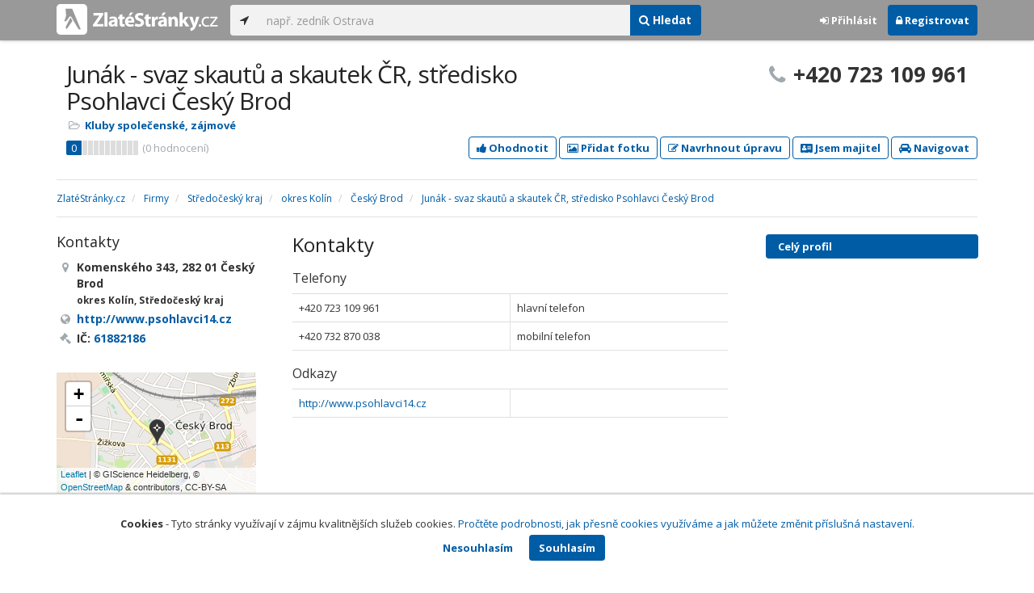

--- FILE ---
content_type: text/html; charset=utf-8
request_url: https://www.zlatestranky.cz/profil/H1927502
body_size: 7344
content:
<!DOCTYPE html>
<html>
<head>
    
    <meta charset="utf-8" />
    <meta http-equiv="x-ua-compatible" content="ie=edge">
    <meta name="viewport" content="width=device-width, initial-scale=1, maximum-scale=1, user-scalable=0">
    <title>Jun&#225;k - svaz skautů a skautek ČR, středisko Psohlavci Česk&#253; Brod, Česk&#253; Brod, okres Kol&#237;n - Zlat&#233;Str&#225;nky.cz</title>
            <link rel="canonical" href="https://www.zlatestranky.cz/profil/H1927502" />
    <link rel="apple-touch-icon" sizes="180x180" href="/Content/Img/ZlateStranky/Ico/apple-touch-icon.png">
<link rel="icon" type="image/png" href="/Content/Img/ZlateStranky/Ico/favicon-32x32.png" sizes="32x32">
<link rel="icon" type="image/png" href="/Content/Img/ZlateStranky/Ico/favicon-16x16.png" sizes="16x16">
<link rel="manifest" href="/Content/Img/ZlateStranky/Ico/manifest.json">
<link rel="mask-icon" href="/Content/Img/ZlateStranky/Ico/safari-pinned-tab.svg" color="#000000">
<link rel="shortcut icon" href="/Content/Img/ZlateStranky/Ico/favicon.ico">
<meta name="msapplication-config" content="/Content/Img/ZlateStranky/Ico/browserconfig.xml">
<meta name="theme-color" content="#ffffff">
    <meta name="google-site-verification" content="yfwgqPlI8fB4S4KWaEOPcpgOjOJO2ZIusFMaPTQv2Rc" />
    <meta name="format-detection" content="telephone=no" />
    <link href='https://fonts.googleapis.com/css?family=Open+Sans:400,300,700&subset=latin,latin-ext' rel='stylesheet' type='text/css'>
    <link rel="stylesheet" href="https://maxcdn.bootstrapcdn.com/font-awesome/4.7.0/css/font-awesome.min.css">
    <link href="/Content/css?v=QJRMArdcIFyK8vk7hQPGjoEfnmhUsk3AXhikIFcnplM1" rel="stylesheet"/>

    <link rel="stylesheet" href="/Styles/Decoration">
    <link rel="stylesheet" href="https://cmp.mediatel.cz/Content/UseWidgetCss">
    
                <script>
                    (function (i, s, o, g, r, a, m) {
                        i['GoogleAnalyticsObject'] = r; i[r] = i[r] || function () {
                            (i[r].q = i[r].q || []).push(arguments)
                        }, i[r].l = 1 * new Date(); a = s.createElement(o),
                        m = s.getElementsByTagName(o)[0]; a.async = 1; a.src = g; m.parentNode.insertBefore(a, m)
                    })(window, document, 'script', '//www.google-analytics.com/analytics.js', 'ga');

                    ga('create', 'UA-1540577-1', 'auto');
                    ga('send', 'pageview');
            </script>

</head>
<body id="page-top" class="profile profile-index">
    
    


    
<nav id="navbar-main" class="navbar navbar-default navbar-fixed-top">
    <div class="container">
        <div class="flex-container">
            <div class="flex1">
                    <a class="navbar-brand" href="/" title=""><img src="/Content/Img/ZlateStranky/logo-white.svg" alt="" class="nav-logo" /></a>
            </div>
            <div class="flex2">
                    <form class="navbar-form" action="/Search/All" role="search">
                        <div class="input-group">
                            <div class="input-group-btn">
                                <button class="btn btn-default" id="search-location" type="button"><i class="fa fa-location-arrow"></i></button>
                            </div>
                            <input id="main-search-input" type="text" class="form-control typeahead" data-suggest="profiles" name="q" aria-label="..." placeholder="např. zedník Ostrava" value="">
                            <div class="input-group-btn">
                                    <button class="btn btn-primary" value="Companies" type="submit"><i class="fa fa-search"></i> Hledat</button>
                            </div>
                            <!-- /btn-group -->
                        </div>
                    </form>
            </div>
            <div class="flex3">
                <div class="dropdown ugc-whoami pull-right">
    <div class="l-no">
        <a class="btn ugc-whoami-login"><i class="fa fa-sign-in"></i> Přihlásit</a>
        <a class="btn btn-primary ugc-whoami-register"><i class="fa fa-lock" aria-hidden="true"></i> Registrovat</a>
    </div>
    <div class="btn-group l-yes">
        <a role="button" data-toggle="dropdown" class="btn dropdown-toggle" href="#"><i class="fa fa-user-circle-o" aria-hidden="true"></i> <span class="ugc-whoami-fullname"></span></a>
        <ul class="dropdown-menu dropdown-menu-right" role="menu">
            <li><span class="ugc-lg-header">Přihlášen jako: <strong class="ugc-whoami-fullname"></strong><br /><em class="ugc-whoami-email"></em></span></li>
            <li><a href="https://cmp.mediatel.cz/">Dashboard</a></li>
            <li><a class="ugc-whoami-manageaccountcredentials">Upravit údaje</a></li>
            <li><a class="ugc-whoami-manageaccountpassword">Změnit heslo</a></li>
            <li><a class="btn btn-danger ugc-whoami-logout"><i class="fa fa-sign-out"></i> Odhlásit</a></li>
        </ul>
    </div>
</div>
            </div>
        </div>
    </div>
</nav>

    <div id="ad-branding" itemscope itemtype="https://schema.org/LocalBusiness">
    

    <div class="container profile-image-noimage"></div>

<div class="container detail-container">
    <section class="detail-header">
        <div class="row">
            <div class="col-sm-8 detail-header-details">
                                                <h1 itemprop="name">Jun&#225;k - svaz skautů a skautek ČR, středisko Psohlavci Česk&#253; Brod</h1>
                <ul class="icon-list">
                        <li>
                            <i class="fa fa-folder-open-o"></i>
                                <a href="/firmy/rubrika/Kluby%20spole%C4%8Densk%C3%A9%2c%20z%C3%A1jmov%C3%A9">Kluby společensk&#233;, z&#225;jmov&#233;</a><span></span>
                        </li>
                                    </ul>
                    <div class="oblibometr">
        <span itemprop="aggregateRating" itemscope="" itemtype="https://schema.org/AggregateRating" class="rating">
            <meta itemprop="worstRating" content="0">
            <meta itemprop="bestRating" content="100">
            <span itemprop="ratingValue" class="value">0</span> <span class="bar"><span style="width:0%" class="value-bar"></span></span>
                <span class="total">(<span itemprop="reviewCount">0</span> hodnocení)</span>
        </span>
    </div>

            </div>
                <div class="col-sm-4">
                        <p class="big-phone"><i class="fa fa-phone"></i><span itemprop="telephone">+420 723 109 961</span></p>
                                    </div>
        </div>
        <div class="row">
            <div class="col-md-12 action-but">
                
                    <a class="btn btn-primary btn-outline show-modal t-c" data-modaltitle="Jun&#225;k - svaz skautů a skautek &amp;hellip;" data-ta="ProfileRatingsClick" href="https://ugc-cmp.mediatel.cz/cs-CZ/ratings/form?objectId=listing-H1927502&amp;type=Computed&amp;structure=%7b%7d&amp;returnUrl=https%3a%2f%2fwww.zlatestranky.cz%2fprofil%2fH1927502&amp;source=modal" data-ugc-ratings='{&quot;ObjectId&quot;:&quot;listing-H1927502&quot;,&quot;Type&quot;:&quot;Computed&quot;,&quot;Structure&quot;:&quot;{}&quot;,&quot;Width&quot;:&quot;400px&quot;,&quot;Height&quot;:&quot;100%&quot;}' title="Ohodnotit Jun&#225;k - svaz skautů a skautek ČR, středisko Psohlavci Česk&#253; Brod"><i class="fa fa-thumbs-up" aria-hidden="true"></i>&nbsp;Ohodnotit</a>

                    <a class="btn btn-primary btn-outline show-modal t-c" data-modaltitle="Jun&#225;k - svaz skautů a skautek &amp;hellip;" data-ta="ProfilePicturesClick" href="https://ugc-cmp.mediatel.cz/cs-CZ/pictures/form?objectId=listing-H1927502&amp;returnUrl=https%3a%2f%2fwww.zlatestranky.cz%2fprofil%2fH1927502&amp;lat=50%2c07399&amp;lng=14%2c855716&amp;source=modal" data-ugc-pictures='{&quot;ObjectId&quot;:&quot;listing-H1927502&quot;,&quot;lat&quot;:&quot;50,07399&quot;,&quot;lng&quot;:&quot;14,855716&quot;,&quot;ReturnUrl&quot;:&quot;https://www.zlatestranky.cz/profil/H1927502&quot;,&quot;Width&quot;:&quot;450px&quot;,&quot;Height&quot;:&quot;100%&quot;}' title="Přidat uživatelskou fotografii pro Jun&#225;k - svaz skautů a skautek ČR, středisko Psohlavci Česk&#253; Brod"><i class="fa fa-picture-o"></i>&nbsp;Přidat fotku</a>

                    <a class="btn btn-primary btn-outline" data-modaltitle="Návrh úpravy" data-ta="ProfileSuggestionClick" href="https://content-cmp.mediatel.cz/SuggestionGroup/ListingSuggestion?globalId=10882957301&amp;returnUrl=https%3a%2f%2fwww.zlatestranky.cz%2fprofil%2fH1927502" title="Navrhnout úpravu"><i class="fa fa-pencil-square-o" aria-hidden="true"></i>&nbsp;Navrhnout úpravu</a>

                        <a class="btn btn-primary btn-outline" data-modaltitle="Jsem majitel tohoto místa a chci ho spravovat" data-ta="ProfileClaimSuggestionClick" href="https://content-cmp.mediatel.cz/SuggestionGroup/ClaimListingSuggestion?listingId=58de14c75515ef1d4ca57f9a&amp;returnUrl=https%3a%2f%2fwww.zlatestranky.cz%2fprofil%2fH1927502" title="Jsem majitel tohoto místa a chci mít možnost ho upravovat"><i class="fa fa-address-card" aria-hidden="true"></i>&nbsp;Jsem majitel</a>

                
                <a class="btn btn-primary btn-outline" data-ta="MapNavigateClick" href="https://www.google.com/maps/dir/?api=1&amp;destination=50.07399,14.855716" target="_blank" title="Navigovat na toto místo pomocí Google Maps"><i class="fa fa-car" aria-hidden="true"></i> Navigovat</a>
                <div class="btn-group ugc-listing-edit" role="group" data-objectid="58de14c75515ef1d4ca57f9a" data-class="btn btn-outline btn-danger" style="display:none"></div>
            </div>
        </div>
        <div class="detail-header-fixed invisible">
            <div class="container">
                <h1>Jun&#225;k - svaz skautů a skautek ČR, středisko Psohlavci Česk&#253; Brod</h1>
                    <p class="big-phone"><i class="fa fa-phone"></i>+420 723 109 961</p>
            </div>
        </div>
    </section>
</div>

    <meta itemprop="image" content="https://www.zlatestranky.cz/Content/Img/Common/ex-poi.svg" />


    <div class="container detail-details">
        <div class="row">
            <div class="col-sm-12">
                    <ol class="breadcrumb" itemscope itemtype="https://schema.org/BreadcrumbList">
        <li itemprop="itemListElement" itemscope itemtype="https://schema.org/ListItem" id="itemListElement-336ba601-daf1-4b4e-8cfa-4d930d93e2f9">
          <a href="/" itemscope itemtype="https://schema.org/Thing" itemprop="item" id="itemListElement-link-336ba601-daf1-4b4e-8cfa-4d930d93e2f9">
            <span itemprop="name">Zlat&#233;Str&#225;nky.cz</span>
          </a>
          <meta itemprop="position" content="1" />
        </li>
        <li itemprop="itemListElement" itemscope itemtype="https://schema.org/ListItem" id="itemListElement-73e366ad-6763-40b9-94da-36bbb804fd27">
          <a href="/firmy" itemscope itemtype="https://schema.org/Thing" itemprop="item" id="itemListElement-link-73e366ad-6763-40b9-94da-36bbb804fd27">
            <span itemprop="name">Firmy</span>
          </a>
          <meta itemprop="position" content="2" />
        </li>
        <li itemprop="itemListElement" itemscope itemtype="https://schema.org/ListItem" id="itemListElement-03fc703d-8b30-460d-b5e3-50efc1e9208d">
          <a href="/firmy/kraj/St%C5%99edo%C4%8Desk%C3%BD%20kraj" itemscope itemtype="https://schema.org/Thing" itemprop="item" id="itemListElement-link-03fc703d-8b30-460d-b5e3-50efc1e9208d">
            <span itemprop="name">Středočesk&#253; kraj</span>
          </a>
          <meta itemprop="position" content="3" />
        </li>
        <li itemprop="itemListElement" itemscope itemtype="https://schema.org/ListItem" id="itemListElement-c45064f9-ed19-4041-89b0-a02d8b157549">
          <a href="/firmy/kraj/St%C5%99edo%C4%8Desk%C3%BD%20kraj/okres/Kol%C3%ADn" itemscope itemtype="https://schema.org/Thing" itemprop="item" id="itemListElement-link-c45064f9-ed19-4041-89b0-a02d8b157549">
            <span itemprop="name">okres Kol&#237;n</span>
          </a>
          <meta itemprop="position" content="4" />
        </li>
        <li itemprop="itemListElement" itemscope itemtype="https://schema.org/ListItem" id="itemListElement-4788d569-0677-4c9c-b65e-4fea800d4a5d">
          <a href="/firmy/kraj/St%C5%99edo%C4%8Desk%C3%BD%20kraj/okres/Kol%C3%ADn/obec/%C4%8Cesk%C3%BD%20Brod" itemscope itemtype="https://schema.org/Thing" itemprop="item" id="itemListElement-link-4788d569-0677-4c9c-b65e-4fea800d4a5d">
            <span itemprop="name">Česk&#253; Brod</span>
          </a>
          <meta itemprop="position" content="5" />
        </li>
        <li itemprop="itemListElement" itemscope itemtype="https://schema.org/ListItem" id="itemListElement-7db3a051-6115-4a2b-b734-c7adc2eed37c">
          <a href="/profil/H1927502" itemscope itemtype="https://schema.org/Thing" itemprop="item" id="itemListElement-link-7db3a051-6115-4a2b-b734-c7adc2eed37c">
            <span itemprop="name">Jun&#225;k - svaz skautů a skautek ČR, středisko Psohlavci Česk&#253; Brod</span>
          </a>
          <meta itemprop="position" content="6" />
        </li>
    </ol>

            </div>
        </div>

<div class="row">
    <div class="col-sm-12">
        <ul class="detail-tabs">
            <li class="active"><a href="/profil/H1927502">Celý profil</a></li>



        </ul>
    </div>
</div>
            <div class="row detail-inner">
                <div class="col-md-9">
                    <div class="row">

                        <div class="col-sm-8 col-sm-push-4 centerside">


                                <!-- Placeholder AdOcean_Slave_DETAIL_PREFERENTIALLISTING -->
        <!-- Key not found -->


                                <!-- Placeholder AdOcean_Slave_DETAIL_WALLPAPER -->
        <div class="banner" id="adoceancznnhmkxfnlx"></div>




                            <section>
                                <h2>Kontakty</h2>
                                    <h3>Telefony</h3>
                                        <table class="table table-list">
                                                <tr>
                                                    <td itemprop="telephone">+420 723 109 961</td>
                                                    <td>hlavn&#237; telefon</td>
                                                </tr>
                                                <tr>
                                                    <td itemprop="telephone">+420 732 870 038</td>
                                                    <td>mobiln&#237; telefon</td>
                                                </tr>
                                        </table>
                                                                                                    <h3>Odkazy</h3>
                                        <table class="table table-list">
                                                <tr>
                                                    <td><a href="http://www.psohlavci14.cz" class="t-c" data-ta="LinkClick" target="_blank">http://www.psohlavci14.cz</a></td>
                                                    <td></td>
                                                </tr>
                                        </table>
                            </section>





                            <div class="row">
                                <div class="col-sm-12 text-center banner">
                                    <div id="adoceanczppcgcponxx"></div>
                                </div>
                            </div>
                        </div>

                        <div class="col-sm-4 col-sm-pull-8 leftside">
                            <section>
                                <h2>Kontakty</h2>
                                <ul class="icon-list big">
                                        <li>
                                            <i class="fa fa-map-marker"></i>   <address itemprop="address" itemscope itemtype="https://schema.org/PostalAddress">
    <meta itemprop="streetAddress" content="Komensk&#233;ho 343" />
    <meta itemprop="addressLocality" content="Česk&#253; Brod" />
    <meta itemprop="postalCode" content="28201" />

      <span itemprop="description">Komensk&#233;ho 343, 282 01 Česk&#253; Brod<br /><small>okres Kol&#237;n, Středočesk&#253; kraj</small></span>
  </address>

                                        </li>
                                                                                <li><i class="fa fa-globe"></i> <a href="http://www.psohlavci14.cz" class="t-c" data-ta="LinkClick" target="_blank" rel="nofollow" itemprop="url">http://www.psohlavci14.cz</a></li>
                                                                                                                <li><i class="fa fa-gavel"></i> IČ: <a href="https://wwwinfo.mfcr.cz/cgi-bin/ares/darv_res.cgi?ico=61882186&amp;jazyk=cz&amp;xml=1" rel="nofollow" title="Jun&#225;k - česk&#253; skaut, středisko Psohlavci Česk&#253; Brod, z. s. (ARES)" target="_blank">61882186</a></li>
                                                                    </ul>
                                <div class="map" style="width:100%;height:150px" data-centerpoi="{&quot;lat&quot;:50.07399,&quot;lng&quot;:14.855716,&quot;title&quot;:&quot;Jun&#225;k - svaz skautů a skautek ČR, středisko Psohlavci Česk&#253; Brod&quot;,&quot;url&quot;:&quot;&quot;,&quot;id&quot;:&quot;00000000-0000-0000-0000-000000000000&quot;}" data-showcontrols="false"></div>
                            </section>

                            


                                                            <section class="tagcloud">
                                    <h2>Kategorie</h2>
                                        <a href="/firmy/rubrika/Kluby%20spole%C4%8Densk%C3%A9%2c%20z%C3%A1jmov%C3%A9" class="tag">Kluby společensk&#233;, z&#225;jmov&#233;</a>
                                </section>
                                                                                </div>
                    </div>
                </div>
                <div id="leftCol" class="col-sm-3">
                    
<div id="sidebar" class="affix-top hidden-sm hidden-xs">
    <ul role="tablist" class="nav">
        <li class="active"><a href="/profil/H1927502">Celý profil</a></li>



    </ul>

    <!-- Placeholder AdOcean_Slave_DETAIL_SKYSCRAPER -->
        <!-- Key not found -->
</div>
                </div>
            </div>

    </div>
    
</div>

    <!-- Placeholder AdOcean_Slave_DETAIL_BRANDING -->
        <div class="banner" id="adoceancztoiinjfkbp"></div>





    <section id="global-addcompany">
    <div class="container">
        <div class="row">
            <div class="span12 ugc-whoami" style="text-align:center">
                <p>Chcete přidat firmu do katalogu? <span class="number"><b class="black">Volejte 841&nbsp;12&nbsp;12&nbsp;12</b></span> nebo&nbsp;stiskněte tlačítko <a class="btn btn-success" href="https://content-cmp.mediatel.cz/Listing/New?returnUrl=https%3a%2f%2fwww.zlatestranky.cz%2fprofil%2fH1927502" title="Přidat firmu do Zlat&#253;ch str&#225;nek zcela zdarma"><span class="l-yes">Přidat firmu</span><span class="l-no">Přihl&#225;sit se a přidat firmu</span></a></p>
            </div>
        </div>
    </div>
</section>

<footer class="container-fluid">
    <div class="row">
        <div class="container">
            <div class="row">
                <div class="col-sm-3 col-xs-6">
                    <ul class="ugc-footer">
                        <li>
                            <h5>Mediatel</h5>
                        </li>
                        <li><a href="https://www.mediatel.cz/produkty/kontakt/">Kontakt</a></li>
                        <li><a href="https://www.mediatel.cz/reference/">Reference</a></li>
                        <li><a href="https://www.mediatel.cz/o-nas/obchodni-podminky/">Obchodní podmínky</a></li>
                    </ul>
                </div>
                <div class="col-sm-3 col-xs-6">
                    <ul class="ugc-footer">
                        <li>
                            <h5>Produkty</h5>
                        </li>
                        <li><a href="https://www.mediatel.cz/produkty/internetove-stranky/">Internet123.cz</a></li>
                        <li><a href="https://www.mediatel.cz/produkty/online-katalogy-2/">Online katalogy</a></li>
                        <li><a href="https://www.mediatel.cz/produkty/ppc-kampane/">PPC kampaně</a></li>
                        <li><a href="https://www.mediatel.cz/produkty/socialni-site/">Sociální sítě</a></li>
                    </ul>
                </div>
                <div class="col-sm-3 col-xs-6">
                    <ul class="ugc-footer">
                        <li>
                            <h5>Služby</h5>
                        </li>
                        <li><a href="https://www.mediatel.cz/sluzby/mobilni-aplikace-ke-stazeni/">Mobilní aplikace ke stažení</a></li>
                        <li><a href="https://www.mediatel.cz/produkty/online-katalogy/">Online katalogy</a></li>
                        <li><a href="https://www.mediatel.cz/sluzby/digital-presence-management/">Digital Presence Management</a></li>
                        <li><a href="https://www.mediatel.cz/sluzby/vice-zakazniku/">Více zákazníků</a></li>
                    </ul>
                </div>
                <div class="col-sm-3 col-xs-6">
                    <ul class="ugc-footer">
                        <li>
                            <h5>Sledujte nás</h5>
                        </li>
                        <li><a target="_blank" href="https://www.facebook.com/mediatel.cz"><i class="fa fa-facebook-square"></i>Facebook</a></li>
                        <li><a target="_blank" href="https://twitter.com/MEDIATEL_CZ"><i class="fa fa-twitter"></i>Twitter</a></li>
                        <li><a target="_blank" href="https://www.linkedin.com/company/mediatel-spol.-s-r.o."><i class="fa fa-linkedin-square"></i>LinkedIn</a></li>
                    </ul>
                </div>
            </div>
            <div class="row">
                <div class="col-md-12 text-center">
                    <p>
                        <strong>&copy; 2025 MEDIATEL&nbsp;CZ, s.r.o.,</strong> Za Potokem&nbsp;46/4, 106&nbsp;00 Praha&nbsp;10, tel.: +420&nbsp;841&nbsp;12&nbsp;12&nbsp;12,
                        verze 1.27.8.142, <a href="/Cookies">Cookies</a>
                    </p>
                </div>
            </div>
        </div>
    </div>
</footer>
    <div class="cookie-info">
        <div class="container">
          <div class="row text-center">
            <p>
              <strong>Cookies</strong> -
              Tyto stránky využívají v zájmu kvalitnějších služeb cookies. <a class="show-modal-cmp" data-widget-title="Cookies na Zlat&#233;Str&#225;nky.cz" data-widget-src="https://cmp.mediatel.cz/Widget/Article?slug=pouzivani-cookies-na-zlatestranky-cz" href="/Cookies" title="Cookies na Zlat&#233;Str&#225;nky.cz">Pročtěte podrobnosti, jak přesně cookies využíváme a jak můžete změnit příslušná nastavení.</a>
            </p>
            <p>
              <a class="btn btn-acceptcookies-no" href="/Cookies/Disagree?returnUrl=https%3A%2F%2Fwww.zlatestranky.cz%2Fprofil%2FH1927502">Nesouhlasím</a> <a class="btn btn-primary btn-acceptcookies-yes" href="/Cookies/Agree?returnUrl=https%3A%2F%2Fwww.zlatestranky.cz%2Fprofil%2FH1927502">Souhlasím</a>
            </p>
          </div>
        </div>
    </div>


<script src="/Scripts/js?v=dadcRriRvySnSjf3suP_XTLsJRX9kFB0N3yC8U8yj2I1"></script>

    <script src="https://cmp.mediatel.cz/Script/UgcHelpers"></script>
    <script src="https://cmp.mediatel.cz/UseWidgetScript"></script>

    
        <script>
            var Stats = Stats || {};
            Stats.Category = "Detail";
            Stats.EventData = {"id":"H1927502"};
            $(document).ready(function () {
                Stats.TrackEvent(Stats.Category, 'Load', JSON.stringify(Stats.EventData));
            });
    </script>


            <script type="text/javascript" src="//cz.adocean.pl/files/js/ado.js"></script>
            <script type="text/javascript">
                /* (c)AdOcean 2003-2016 */
                if (typeof ado !== "object") { ado = {}; ado.config = ado.preview = ado.placement = ado.master = ado.slave = function () { }; }
                ado.config({ mode: "new", xml: false, characterEncoding: true });
                ado.preview({ enabled: false, emiter: "cz.adocean.pl", id: "qyqsIrcWTUOUVS3gvrLS7VfVQXyYVocouDa6TTtO.Yb.t7" });
                /* AdOcean_Master_DETAIL */

var adOceanKeys = ["h1927502","cesky-brod","okres-kolin","kraj-stredocesky-kraj","kluby-spolecenske-zajmove","kluby-spolecenske-zajmove-cesky-brod","kluby-spolecenske-zajmove-okres-kolin","kluby-spolecenske-zajmove-kraj-stredocesky-kraj"];
 ado.master({ id: 'hqyr5MN7qOJVOmhsogmHZ74LsXxBbuduMyeqQAFqilr.g7', server: 'cz.adocean.pl', keys: adOceanKeys ,vars: {nc: '1'} });            </script>
    <!-- Script AdOcean_Slave_DETAIL_BRANDING -->
        <script>
                    if (typeof ado.slave != "undefined") {
                        ado.slave('adoceancztoiinjfkbp', { myMaster: 'hqyr5MN7qOJVOmhsogmHZ74LsXxBbuduMyeqQAFqilr.g7' });
                    }
        </script>
    <!-- Script AdOcean_Slave_DETAIL_WALLPAPER -->
        <script>
                    if (typeof ado.slave != "undefined") {
                        ado.slave('adoceancznnhmkxfnlx', { myMaster: 'hqyr5MN7qOJVOmhsogmHZ74LsXxBbuduMyeqQAFqilr.g7' });
                    }
        </script>
    <!-- Script AdOcean_Slave_DETAIL_SKYSCRAPER -->
        <!-- Key not found -->

    



</body>
</html>

--- FILE ---
content_type: application/javascript; charset=utf-8
request_url: https://sso.mediatel.cz/Account/WhoAmI?callback=jQuery311025781041403707095_1763934929647
body_size: 122
content:
jQuery311025781041403707095_1763934929647({"IsLogged":false,"FullName":null,"Email":null,"LogoutUrl":null,"LoginUrl":"https://sso.mediatel.cz/cs-CZ/Account/Login","RegisterAccountUrl":"https://sso.mediatel.cz/cs-CZ/Account/Register","ManageAccountPasswordUrl":null,"ManageAccountCredentialsUrl":null,"DateTime":"2025-11-23T22:55:31.4602893+01:00","Culture":"cs-CZ","TermsAndConditionsAcceptedOn":null});

--- FILE ---
content_type: image/svg+xml
request_url: https://www.zlatestranky.cz/Content/Img/ZlateStranky/logo-white.svg
body_size: 4258
content:
<?xml version="1.0" encoding="utf-8"?>
<!-- Generator: Adobe Illustrator 21.0.0, SVG Export Plug-In . SVG Version: 6.00 Build 0)  -->
<svg version="1.1" id="cs-logo" xmlns="http://www.w3.org/2000/svg" xmlns:xlink="http://www.w3.org/1999/xlink" x="0px" y="0px"
	 viewBox="0 0 212.6 42.5" style="enable-background:new 0 0 212.6 42.5;" xml:space="preserve">
<style type="text/css">
	.st0{fill:#FFFFFF;}
</style>
<polyline class="st0" points="47.8,27.4 56.3,15.3 56.3,15.1 48.6,15.1 48.6,11.8 61.5,11.8 61.5,14.1 53.2,26.1 53.2,26.3 
	61.6,26.3 61.6,29.6 47.8,29.6 47.8,27.4 "/>
<rect x="63" y="10.9" class="st0" width="4" height="18.7"/>
<path class="st0" d="M80.1,26.4c0,1.2,0.1,2.4,0.2,3.1h-3.6l-0.2-1.3h-0.1c-0.8,1-2.2,1.6-3.7,1.6c-2.6,0-4.2-1.9-4.2-3.9
	c0-3.3,3-4.9,7.6-4.9v-0.2c0-0.7-0.4-1.7-2.3-1.7c-1.3,0-2.7,0.4-3.6,1l-0.7-2.6c0.9-0.5,2.7-1.1,5-1.1c4.3,0,5.7,2.5,5.7,5.6
	L80.1,26.4 M76.2,23.5c-2.1,0-3.7,0.5-3.7,2c0,1,0.7,1.5,1.6,1.5c1,0,1.8-0.7,2.1-1.5c0.1-0.2,0.1-0.4,0.1-0.7L76.2,23.5L76.2,23.5z
	"/>
<path class="st0" d="M86.7,13.2v3.5h2.9v2.9h-2.9v4.7c0,1.6,0.4,2.3,1.6,2.3c0.6,0,0.8,0,1.2-0.1v3c-0.5,0.2-1.5,0.4-2.6,0.4
	c-1.3,0-2.4-0.5-3-1.1c-0.7-0.8-1.1-2-1.1-3.8v-5.3H81v-2.9h1.7v-2.4L86.7,13.2"/>
<path class="st0" d="M94,24.4c0.1,1.7,1.8,2.4,3.6,2.4c1.4,0,2.5-0.2,3.6-0.5l0.5,2.7c-1.3,0.5-2.9,0.8-4.7,0.8
	c-4.4,0-6.9-2.6-6.9-6.6c0-3.3,2-6.9,6.5-6.9c4.2,0,5.7,3.2,5.7,6.4c0,0.7-0.1,1.3-0.1,1.6L94,24.4 M98.7,21.7c0-1-0.4-2.6-2.3-2.6
	c-1.7,0-2.4,1.5-2.5,2.6H98.7z M100.9,11.1l-3.2,4h-2.8l2.3-4C97.2,11.1,100.9,11.1,100.9,11.1z"/>
<path class="st0" d="M103.9,25.4c1.1,0.6,2.7,1.1,4.4,1.1c1.8,0,2.8-0.8,2.8-1.9s-0.8-1.7-3-2.5c-2.9-1-4.9-2.7-4.9-5.2
	c0-3,2.5-5.3,6.7-5.3c2,0,3.5,0.4,4.5,0.9l-0.9,3.2c-0.7-0.3-2-0.8-3.7-0.8s-2.6,0.8-2.6,1.7c0,1.1,1,1.6,3.3,2.5
	c3.1,1.2,4.6,2.8,4.6,5.3c0,3-2.3,5.5-7.2,5.5c-2,0-4-0.6-5-1.1L103.9,25.4"/>
<path class="st0" d="M121.1,13.2v3.5h2.9v2.9h-2.9v4.7c0,1.6,0.4,2.3,1.6,2.3c0.6,0,0.8,0,1.2-0.1v3c-0.5,0.2-1.5,0.4-2.6,0.4
	c-1.3,0-2.4-0.5-3-1.1c-0.7-0.8-1.1-2-1.1-3.8v-5.3h-1.7v-2.9h1.7v-2.4L121.1,13.2"/>
<path class="st0" d="M125.5,20.9c0-1.9-0.1-3.1-0.1-4.2h3.4l0.1,2.4h0.1c0.7-1.9,2.2-2.7,3.5-2.7c0.4,0,0.6,0,0.8,0.1v3.8
	c-0.3-0.1-0.6-0.1-1.1-0.1c-1.5,0-2.5,0.8-2.7,2c-0.1,0.3-0.1,0.6-0.1,0.9v6.5h-4L125.5,20.9"/>
<path class="st0" d="M145.1,26.4c0,1.2,0.1,2.4,0.2,3.1h-3.6l-0.2-1.3h-0.1c-0.8,1-2.2,1.6-3.7,1.6c-2.6,0-4.2-1.9-4.2-3.9
	c0-3.3,3-4.9,7.6-4.9v-0.2c0-0.7-0.4-1.7-2.3-1.7c-1.3,0-2.7,0.4-3.6,1l-0.7-2.6c0.9-0.5,2.7-1.1,5-1.1c4.3,0,5.7,2.5,5.7,5.6
	L145.1,26.4 M141.2,23.5c-2.1,0-3.7,0.5-3.7,2c0,1,0.7,1.5,1.6,1.5c1,0,1.8-0.7,2.1-1.5c0.1-0.2,0.1-0.4,0.1-0.7v-1.3H141.2z
	 M143.9,11.1l-3.2,4h-2.8l2.3-4H143.9z"/>
<path class="st0" d="M147.3,20.8c0-1.6-0.1-3-0.1-4.1h3.5l0.2,1.8h0.1c0.5-0.8,1.8-2.1,4-2.1c2.6,0,4.6,1.7,4.6,5.5v7.6h-4v-7.1
	c0-1.7-0.6-2.8-2-2.8c-1.1,0-1.8,0.8-2,1.5c-0.1,0.3-0.2,0.6-0.2,1v7.4h-4L147.3,20.8"/>
<path class="st0" d="M165.8,22.1L165.8,22.1c0.3-0.5,0.7-1.1,1-1.6l2.6-3.9h4.8l-4.6,5.2l5.3,7.7H170l-3.1-5.3l-1,1.3v4h-4V10.9h4
	L165.8,22.1"/>
<path class="st0" d="M178.9,16.7l1.9,6.3c0.2,0.8,0.5,1.7,0.6,2.4h0.1c0.2-0.7,0.4-1.7,0.6-2.4l1.6-6.3h4.3l-3,8.5
	c-1.8,5.1-3.1,7.2-4.5,8.4c-1.4,1.2-2.9,1.6-3.9,1.8l-0.8-3.4c0.5-0.1,1.1-0.3,1.7-0.7c0.6-0.3,1.3-0.9,1.7-1.6
	c0.1-0.2,0.2-0.4,0.2-0.6c0-0.1,0-0.3-0.2-0.7l-4.7-11.8h4.4"/>
<path class="st0" d="M188.6,29.9c-0.9,0-1.5-0.7-1.5-1.7s0.7-1.7,1.6-1.7c0.9,0,1.6,0.7,1.6,1.7C190.2,29.1,189.6,29.9,188.6,29.9
	L188.6,29.9"/>
<path class="st0" d="M200.9,29.1c-0.6,0.3-1.9,0.8-3.7,0.8c-3.8,0-6.3-2.6-6.3-6.5s2.7-6.8,6.8-6.8c1.4,0,2.6,0.3,3.2,0.7l-0.5,1.8
	c-0.6-0.3-1.4-0.6-2.7-0.6c-2.9,0-4.5,2.2-4.5,4.8c0,2.9,1.9,4.8,4.4,4.8c1.3,0,2.2-0.3,2.8-0.6L200.9,29.1"/>
<path class="st0" d="M201.6,28.2l5.8-7.5c0.6-0.7,1.1-1.3,1.7-2v-0.1h-6.9v-1.9h9.7v1.4l-5.7,7.4c-0.5,0.7-1.1,1.3-1.6,2v0.1h7.4
	v1.8h-10.3L201.6,28.2"/>
<path class="st0" d="M35.1,0H5.2C2.3,0,0,2.3,0,5.2c0,0,0,0,0,0v29.9c0,2.9,2.3,5.2,5.2,5.2c0,0,0,0,0,0h29.9c2.9,0,5.2-2.3,5.2-5.2
	l0,0V5.2C40.3,2.3,38,0,35.1,0C35.1,0,35.1,0,35.1,0z M13.4,33c-1.3-0.9-1.7-2.6-0.9-3.9c0.9-1.7,5.9-11.3,5.9-11.3l2.6,4.4L13.4,33
	z M30.7,33.4c-1.8,0.3-2.8-1.9-2.8-1.9L19.5,17c-0.1-0.3-0.4-0.5-0.8-0.6h-1.1c-0.3,0-0.5,0.2-0.8,0.5c-0.8,1.2-3.3,4.6-3.3,4.6
	c-0.7,1.2-2.2,1.6-3.3,0.9c0,0-0.1,0-0.1-0.1c0,0,2.5-5.4,2.4-7.6c-0.2-3.1-0.6-8.5-0.6-8.5h8.7l11.2,26.9L30.7,33.4z"/>
</svg>
